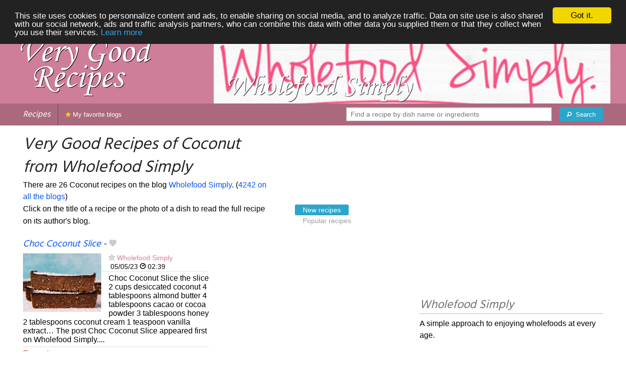

--- FILE ---
content_type: text/html; charset=UTF-8
request_url: https://www.verygoodrecipes.com/wholefood-simply/coconut
body_size: 9977
content:
<!doctype html>
<html class="no-js" lang="en">
  <head>
    <meta charset="utf-8" />
    <meta name="viewport" content="width=device-width, initial-scale=1.0" />
	<meta name="referrer" content="always" />
    <title>Very Good Recipes of Coconut from Wholefood Simply</title>
    <link rel="stylesheet" href="/foundation/css/foundation-plus-icons.min.css" />

<meta name="description" content="coconut recipes from Wholefood Simply : Choc Coconut Slice, Raspberry and Coconut Slice, Fail Proof Coconut Oil Chocolate..." />

<link rel="alternate" type="application/rss+xml" title="RSS" href="https://verygoodrecipes.com/rss/valid.xml" />
<meta property="fb:admins" content="706410516" />
<meta property="og:type" content="food"/>

<script async src="//pagead2.googlesyndication.com/pagead/js/adsbygoogle.js"></script>
<script>
  (adsbygoogle = window.adsbygoogle || []).push({
    google_ad_client: "ca-pub-5891878395074432",
    enable_page_level_ads: true
  });
</script>
<link rel="next" href="https://verygoodrecipes.com/wholefood-simply/coconut/2" />


<meta property="og:type" content="article"/>
<meta property="og:title" content="Very Good Recipes of Coconut from Wholefood Simply"/>
<meta property="og:url" content="https://verygoodrecipes.com/wholefood-simply/coconut"/>
<meta property="og:image" content="https://verygoodrecipes.com/images/blogs/wholefood-simply/choc-coconut-slice-413.640x480.jpg"/>
<meta property="og:image" content="https://verygoodrecipes.com/images/blogs/wholefood-simply/raspberry-and-coconut-slice-407.640x480.jpg"/>
<meta property="og:image" content="https://verygoodrecipes.com/images/blogs/wholefood-simply/fail-proof-coconut-oil-chocolate-363.640x480.jpg"/>

<meta property="og:image" content="https://verygoodrecipes.com/images/blogs/wholefood-simply/banner-title-photo-3.jpg"/>
<meta property="og:description" content="coconut recipes from Wholefood Simply : Choc Coconut Slice, Raspberry and Coconut Slice, Fail Proof Coconut Oil Chocolate..."/>

<link href='https://fonts.googleapis.com/css?family=Hind&subset=latin,latin-ext,devanagari' rel='stylesheet' type='text/css'>




<style type="text/css" media="all">

.full-width{
max-width: 100% !important;
	.row{
	  margin: 0 auto;
	  max-width: 62.5rem;
	  background: inherit;
	}  
}


a, a:hover, a:visited {
	color: #0053f9;
}

a.button {
	color:white;
}

a:hover { text-decoration:underline}

body { color: #000000 }

h1 {
  font-size: 1.6875rem; }

h2 {
  font-size: 1.375rem; }

h3 {
  font-size: 1.375rem; }

h4 {
  font-size: 1.125rem; }

h5 {
  font-size: 1.125rem; }

h6 {
  font-size: 1rem; }

@media only screen and (min-width: 40em) {
#q1 { min-width:20em}
}

@media only screen and (min-width: 50em) {
#q1 { min-width:25em}
}

@media only screen and (min-width: 60em) {
#q1 { min-width:30em}
}
  
@media only screen and (min-width: 80em) {

  .full-width {
	padding-left:2em;
	padding-right:2em;
  }
  
  .top-bar {
	padding-left:2em;
	padding-right:2em;  
  }
  
  #q { min-width:40em}
  
#side { max-width:480px }  

}  

  
@media only screen and (min-width: 40.063em) {


h1, h2, h3, h4, h5, h6 {
    line-height: 1.4; }

h1 {
    font-size: 2.125rem; }

h2 {
    font-size: 2rem; }

.news h3 {
    font-size: 1.4375rem; }
	
h3 {
	font-size: 1.375rem; }	

h4 {
    font-size: 1.4375rem; }

h5 {
    font-size: 1.125rem; }

h6 {
    font-size: 1rem; }
}


.top-bar.expanded .title-area {
      background: #ab697e;
}

nav#top-bar {
  margin-bottom: 1rem;
}
	  
#search_button {
margin-left:1rem;
}

#site_logo { margin:10px; }

@media only screen and (max-width: 340px) {
#site_logo { margin:0px; margin-bottom:2px; }
}

h1 {
	margin:0;
}

#side h3 {
	margin-top:2rem;
	border-bottom: 1px dotted #6f6f6f;
	font-size:1.5rem;
	color: #6f6f6f;
}

.dark {
	background-color: #ab697e;
	color:#ddd;
}

footer {
	margin-top:1rem;
	border-top:1rem solid #ce7e98;
	font-size:0.8rem;
}

footer li {
	margin-top:1rem;
	margin-bottom:1rem;
	font-size:0.8rem;	
}

.dark a, .dark a:visited {
	color:#fff;
}

.top-bar {
	background-color:#ab697e;
	margin-bottom:2rem;
}

#img_source {
	color:#ccc;
	background:transparent;
	padding:10px;
	font-size:0.8rem;	
}

#img_source a, #img_source a:visited {
	color:#fff;
}

.button {
	background-color:#ce7e98;
}

.button:hover {
	background-color:#ab697e;
}

h1, h2, h3, h4, h5, h6 { font-family: 'Hind', sans-serif; font-style:italic; }



@media only screen and (min-width: 40.063em) and (max-width:60em) {
h1 { font-size: 1.8rem }
h2 { font-size: 1.5rem }
}

@media only screen and (max-width:800px) {
h1 { font-size: 1.5rem }
.news_description { font-size: 0.9rem }
}

@media only screen and (max-width:400px) {
h1 { font-size: 1.4rem }
h3 {
    font-size: 1.2rem; }
}
.news h3 {
    font-size: 1.2rem; }
}

#options {
	margin-bottom:1rem;
}
		
.news {
	line-height:normal;
}

.news h3 {
	line-height:110%;
}
		
.buttonlike a { position:absolute;bottom:0px;margin-bottom:0px;width:100%;text-align:center;}

.news_by_date { border-bottom: 1px solid #ddd; margin-bottom:5px; font-size:0.9rem; line-height:120%; }
.news_date { display:inline-block;min-width:6rem; }
.news_site {  }
.news_tags { margin-left:0px; border-top: 1px solid #ddd; margin-top:5px; font-size:0.9rem; margin-bottom:0px; }		
.news_tags li {
	margin-left:0;
	margin-right:1.5rem;
}

@media only screen and (max-width:400px) {
.subscribe { margin-right:1rem;}
.news_site { line-height: 2.5}
.news_tags { line-height:2.5; margin-right:2rem; }
.news_by_date { margin-top:20px;}
}

.like a > i {
	color:#ccc;
	text-shadow: 0 0 1px #fff;
}

.buttonlike a > i {
	font-size:1rem;
}

.like a:hover > i {
	color:red;
	text-shadow: 0 0 5px #fff,0 0 10px #fff,0 0 15px red,0 0 20px red, 0 0 30px red;
}

.like a:hover {
}

a.liked > i {
	color:red;
}

a.liked:hover > i {
}

.subscribe a {
	cursor:pointer;
	cursor:hand;
	color:#ddd;
	text-shadow: 0 0 1px #333;
}		

.subscribe a:hover {
	color:gold;
	text-shadow: 0 0 5px #fff,0 0 10px #fff,0 0 15px #fff,0 0 20px gold,0 0 30px gold;
}

a.subscribed {
	color:gold;
	text-shadow:none;
}

.news_by_date i {
	font-size:1rem;
}

#news_info { padding-right:15px; }
#options {
	margin-top:20px;
}

#sort_options {float: left; padding:3px;}

#space {
	width:220px;height:30px;float:left;
}

#display { float:left; }

a.news_link:visited {color:#400080; }

#pages {
	clear:both;
	font-size:18px;
	padding-top:10px;
}
#pages div {margin-left:5px; display:inline;}
#current_page {font-weight:bold;}
#breadcrumbs {clear:both;padding-top:20px}
#breadcrumbs div {display:inline}

#frontpage_li {
	padding-bottom:10px;
	margin-bottom:10px;
}
		


</style>

<script type="text/javascript">

  var _gaq = _gaq || [];
  _gaq.push(['_setAccount', 'UA-6257384-14']);
  _gaq.push(['_setCustomVar', 2, 'ip1', '6', 3]);_gaq.push(['_setCustomVar', 3, 'adm', 'm11', 3]);
  _gaq.push(['_trackPageview']);
  _gaq.push(['_trackPageLoadTime']);

  (function() {
    var ga = document.createElement('script'); ga.type = 'text/javascript'; ga.async = true;
    ga.src = ('https:' == document.location.protocol ? 'https://ssl' : 'http://www') + '.google-analytics.com/ga.js';
    var s = document.getElementsByTagName('script')[0]; s.parentNode.insertBefore(ga, s);
  })();

</script>


<!-- Begin Cookie Consent plugin by Silktide - http://silktide.com/cookieconsent -->
<script type="text/javascript">
    window.cookieconsent_options = {"message":"This site uses cookies to personnalize content and ads, to enable sharing on social media, and to analyze traffic. Data on site use is also shared with our social network, ads and traffic analysis partners, who can combine this data with other data you supplied them or that they collect when you use their services.","dismiss":"Got it.","learnMore":"Learn more","link":"/legal#cookies","theme":"dark-top"};
</script>

<script type="text/javascript" src="//cdnjs.cloudflare.com/ajax/libs/cookieconsent2/1.0.10/cookieconsent.min.js"></script>
<!-- End Cookie Consent plugin -->

	
</head>

<body itemscope itemtype="http://schema.org/WebPage">

		



<div class="row full-width collapse" style="max-width: 100% !important;background-color:#ce7e98">
	<div class="large-4 columns">
		<div class="row collapse">
			<div class="small-12 medium-6 large-12 columns">
		<a href="/"><img id="site_logo" src="/images/misc/very-good-recipes.562x242.png" width="281" height="121" alt="Very Good Recipes" /></a>

			</div>
			<div class="small-12 medium-6 large-12 columns hide-for-small-only">		
				
			</div>
		</div>

	</div>
	<div class="large-8 columns">
		<a id="img_link" href="/wholefood-simply"><img id="foundation_banner" src="/images/blogs/wholefood-simply/banner-title-photo-3.jpg" alt="Very Good Recipes - Wholefood Simply" width="1000" height="180" />
</a>
	</div>
</div>

<nav class="top-bar" data-topbar role="navigation" id="top-bar">
	<ul class="title-area">
		<li class="name" style="background-color:#ab697e;">
			<h2><a href="/" title="The best recipes from food and cooking blogs">Recipes</a></h2>
		</li>
		<!-- Remove the class "menu-icon" to get rid of menu icon. Take out "Menu" to just have icon alone -->
		<li class="toggle-topbar menu-icon" style="background-color:#ab697e;"><a href="#"><span>Menu</span></a></li>
	</ul>

	<section class="top-bar-section">
	<!-- Right Nav Section -->
	<ul>
		<li class="has-form right show-for-medium-up" style="background-color:#ab697e;">
			<div class="row collapse">
				<form action="/cgi/search.pl" id="search1">
					<ul><li style="background-color:#ab697e;">
						<input type="text" placeholder="Find a recipe by dish name or ingredients" name="q" id="q1">
					</li><li style="background-color:#ab697e;">
					
						<button type="submit" id="search_button"><i class="fi-magnifying-glass"></i><span class="show-for-large-up">&nbsp;&nbsp;Search</span></button>
					</li></ul>
				</form>
			</div>
		</li>
		<li class="has-form show-for-small-only" style="background-color:#ab697e;">
			<div class="row collapse">
				<form action="/cgi/search.pl" id="search2">
					<div class="large-8 small-8 columns">
						<input type="text" placeholder="Find a recipe" name="q" id="q2">
					</div>
					<div class="large-4 small-4 columns">
						<button type="submit"><i class="fi-magnifying-glass"></i></button>
					</div>
				</form>
			</div>
		</li>			
	</ul>

	<!-- Left Nav Section -->	
	<ul class="left">
		<li class="divider"></li>
		<li><a style="background-color:#ab697e;" href="/my-favorite-blogs" title="Recipes from your favorite blogs. Click on the star next to the name of food blogs to favorite them."><i class="fi-star" style="color:gold"></i> My favorite blogs</a></li>
	</ul>
	</section>
</nav>



<div class="row full-width" style="max-width: 100% !important">
	<div class="small-12 medium-6 large-8 columns">







<div class="row">

	<div class="small-12 large-8 columns">
<h1>Very Good Recipes of Coconut from Wholefood Simply</h1>
<div class="hide-for-small-only">
<div>There are 26 Coconut recipes on the blog <a href="/wholefood-simply">Wholefood Simply</a>. (<a href="/coconut">4242 on all the blogs</a>)</div>

</div>
	</div>

	
</div>

<div class="row">

	<div class="small-12 medium-12 large-8 columns hide-for-small-only">
<p>Click on the title of a recipe or the photo of a dish to read the full recipe on its author's blog.</p>
	</div>

	<div class="small-12 medium-12 large-4 columns show-for-large-up">
<dl class="sub-nav">
<dt><dt>
<dd class="active"><a href="#">New recipes</a></dd>
<dd><a href="/wholefood-simply/coconut/top">Popular recipes</a></dd>
</dl>
	</div>
</div>



		
<ul id="news_items" class="news1 small-block-grid-1 medium-block-grid-1 large-block-grid-2">

<li class="news">
<h3 class="fn news_title"><a href="https://wholefoodsimply.com/choc-coconut-slice/" title="Choc Coconut Slice by Wholefood Simply" class="url" rel="nofollow">Choc Coconut Slice</a>
- <span class="inlinelike like"><a id="like_wholefood-simply.413" href="#" title="Add to my recipe book"><i class="fi-heart"></i></a></span>
</h3>
<div class="left" style="position:relative;margin-right:15px;">
<a href="https://wholefoodsimply.com/choc-coconut-slice/" title="Choc Coconut Slice by Wholefood Simply" class="url" rel="nofollow">
<img src="/images/blogs/wholefood-simply/choc-coconut-slice-413.160x120.jpg" srcset="/images/blogs/wholefood-simply/choc-coconut-slice-413.320x240.jpg 2x" width="160" height="120" alt="Choc Coconut Slice" class="photo news_image_160" />

</a>
</div>
<div class="news_by_date">
<span class="news_site"><span class="subscribe"><a class="blog_wholefood-simply" href="#" title="Subscribe"><i class="fi-star"></i></a></span> <a href="/wholefood-simply" class="author" style="color:#ce7e98">Wholefood Simply</a></span>
<span class="news_date"><i class="fi-calendar"></i>&nbsp;05/05/23 <i class="fi-clock"></i>&nbsp;02:39</span>
</div>
<span class="news_description summary">Choc Coconut Slice the slice 2 cups desiccated coconut 4 tablespoons almond butter 4 tablespoons cacao or cocoa powder 3 tablespoons honey 2 tablespoons coconut cream 1 teaspoon vanilla extract… The post Choc Coconut Slice appeared first on Wholefood Simply....</span>
<ul class="news_tags inline-list"><li><a href="/wholefood-simply/coconut" class="tag" rel="tag" style="color:#d34d27">Coconut</a></li>
</ul>
</li>
			

<li><br/>
<script async src="//pagead2.googlesyndication.com/pagead/js/adsbygoogle.js"></script>
<!-- vgr-main-top-adapt -->
<ins class="adsbygoogle"
     style="display:block"
     data-ad-client="ca-pub-5891878395074432"
     data-ad-slot="9798675863"
	 data-ad-region="test"
     data-ad-format="rectangle">
	 </ins>
<script>
(adsbygoogle = window.adsbygoogle || []).push({});
</script>
</li>

<li class="news">
<h3 class="fn news_title"><a href="https://wholefoodsimply.com/raspberry-and-coconut-slice/" title="Raspberry and Coconut Slice by Wholefood Simply" class="url" rel="nofollow">Raspberry and Coconut Slice</a>
- <span class="inlinelike like"><a id="like_wholefood-simply.407" href="#" title="Add to my recipe book"><i class="fi-heart"></i></a></span>
</h3>
<div class="left" style="position:relative;margin-right:15px;">
<a href="https://wholefoodsimply.com/raspberry-and-coconut-slice/" title="Raspberry and Coconut Slice by Wholefood Simply" class="url" rel="nofollow">
<img src="/images/blogs/wholefood-simply/raspberry-and-coconut-slice-407.160x120.jpg" srcset="/images/blogs/wholefood-simply/raspberry-and-coconut-slice-407.320x240.jpg 2x" width="160" height="120" alt="Raspberry and Coconut Slice" class="photo news_image_160" />

</a>
</div>
<div class="news_by_date">
<span class="news_site"><span class="subscribe"><a class="blog_wholefood-simply" href="#" title="Subscribe"><i class="fi-star"></i></a></span> <a href="/wholefood-simply" class="author" style="color:#ce7e98">Wholefood Simply</a></span>
<span class="news_date"><i class="fi-calendar"></i>&nbsp;04/19/23 <i class="fi-clock"></i>&nbsp;01:55</span>
</div>
<span class="news_description summary">– Raspberry and Coconut Slice the base 3 cups desiccated coconut 4 tablespoons almond butter 2 tablespoons honey 1 tablespoon maple syrup 1 teaspoon vanilla extract pinch of salt the… The post Raspberry and Coconut Slice appeared first on Wholefood Simply....</span>
<ul class="news_tags inline-list"><li><a href="/wholefood-simply/raspberry" class="tag" rel="tag" style="color:#d34a27">Raspberry</a></li>
<li><a href="/wholefood-simply/coconut" class="tag" rel="tag" style="color:#d34d27">Coconut</a></li>
</ul>
</li>
			
<li class="news">
<h3 class="fn news_title"><a href="https://wholefoodsimply.com/fail-proof-coconut-oil-chocolate/" title="Fail Proof Coconut Oil Chocolate by Wholefood Simply" class="url" rel="nofollow">Fail Proof Coconut Oil Chocolate</a>
- <span class="inlinelike like"><a id="like_wholefood-simply.363" href="#" title="Add to my recipe book"><i class="fi-heart"></i></a></span>
</h3>
<div class="left" style="position:relative;margin-right:15px;">
<a href="https://wholefoodsimply.com/fail-proof-coconut-oil-chocolate/" title="Fail Proof Coconut Oil Chocolate by Wholefood Simply" class="url" rel="nofollow">
<img src="/images/blogs/wholefood-simply/fail-proof-coconut-oil-chocolate-363.160x120.jpg" srcset="/images/blogs/wholefood-simply/fail-proof-coconut-oil-chocolate-363.320x240.jpg 2x" width="160" height="120" alt="Fail Proof Coconut Oil Chocolate" class="photo news_image_160" />

</a>
</div>
<div class="news_by_date">
<span class="news_site"><span class="subscribe"><a class="blog_wholefood-simply" href="#" title="Subscribe"><i class="fi-star"></i></a></span> <a href="/wholefood-simply" class="author" style="color:#ce7e98">Wholefood Simply</a></span>
<span class="news_date"><i class="fi-calendar"></i>&nbsp;12/19/18 <i class="fi-clock"></i>&nbsp;23:08</span>
</div>
<span class="news_description summary">I am often asked how to make fail proof coconut oil chocolate and below is how I do it. This recipe is perfect for topping slices as well as making… The post Fail Proof Coconut Oil Chocolate appeared first on Wholefood Simply. </span>
<ul class="news_tags inline-list"><li><a href="/wholefood-simply/coconut-oil" class="tag" rel="tag" style="color:#d34d27">Coconut Oil</a></li>
<li><a href="/wholefood-simply/chocolate" class="tag" rel="tag" style="color:">Chocolate</a></li>
<li><a href="/wholefood-simply/coconut" class="tag" rel="tag" style="color:#d34d27">Coconut</a></li>
<li><a href="/wholefood-simply/oil" class="tag" rel="tag" style="color:#d34a27">Oil</a></li>
</ul>
</li>
			
<li class="news">
<h3 class="fn news_title"><a href="https://wholefoodsimply.com/school-lunch-box-coconut-rough/" title="School Lunch Box Coconut Rough by Wholefood Simply" class="url" rel="nofollow">School Lunch Box Coconut Rough</a>
- <span class="inlinelike like"><a id="like_wholefood-simply.359" href="#" title="Add to my recipe book"><i class="fi-heart"></i></a></span>
</h3>
<div class="left" style="position:relative;margin-right:15px;">
<a href="https://wholefoodsimply.com/school-lunch-box-coconut-rough/" title="School Lunch Box Coconut Rough by Wholefood Simply" class="url" rel="nofollow">
<img src="/images/blogs/wholefood-simply/school-lunch-box-coconut-rough-359.160x120.jpg" srcset="/images/blogs/wholefood-simply/school-lunch-box-coconut-rough-359.320x240.jpg 2x" width="160" height="120" alt="School Lunch Box Coconut Rough" class="photo news_image_160" />

</a>
</div>
<div class="news_by_date">
<span class="news_site"><span class="subscribe"><a class="blog_wholefood-simply" href="#" title="Subscribe"><i class="fi-star"></i></a></span> <a href="/wholefood-simply" class="author" style="color:#ce7e98">Wholefood Simply</a></span>
<span class="news_date"><i class="fi-calendar"></i>&nbsp;11/11/18 <i class="fi-clock"></i>&nbsp;21:50</span>
</div>
<span class="news_description summary">Coconut Rough 3 cups desiccated coconut 1/4 cup cacao or cocoa powder 12 medjool dates, seeds removed 1 tablespoon honey 1 tablespoon coconut cream 1 teaspoon vanilla extract pinch of… The post School Lunch Box Coconut Rough appeared first on Wholefood...</span>
<ul class="news_tags inline-list"><li><a href="/wholefood-simply/coconut" class="tag" rel="tag" style="color:#d34d27">Coconut</a></li>
<li><a href="/wholefood-simply/lunch" class="tag" rel="tag" style="color:#d34a27">Lunch</a></li>
</ul>
</li>
			
<li class="news">
<h3 class="fn news_title"><a href="https://wholefoodsimply.com/coconut-cheesecake-2/" title="Coconut Cheesecake with Thermomix Instructions by Wholefood Simply" class="url" rel="nofollow">Coconut Cheesecake with Thermomix Instructions</a>
- <span class="inlinelike like"><a id="like_wholefood-simply.352" href="#" title="Add to my recipe book"><i class="fi-heart"></i></a></span>
</h3>
<div class="left" style="position:relative;margin-right:15px;">
<a href="https://wholefoodsimply.com/coconut-cheesecake-2/" title="Coconut Cheesecake with Thermomix Instructions by Wholefood Simply" class="url" rel="nofollow">
<img src="/images/blogs/wholefood-simply/coconut-cheesecake-with-thermomix-instructions-352.160x120.jpg" srcset="/images/blogs/wholefood-simply/coconut-cheesecake-with-thermomix-instructions-352.320x240.jpg 2x" width="160" height="120" alt="Coconut Cheesecake with Thermomix Instructions" class="photo news_image_160" />

</a>
</div>
<div class="news_by_date">
<span class="news_site"><span class="subscribe"><a class="blog_wholefood-simply" href="#" title="Subscribe"><i class="fi-star"></i></a></span> <a href="/wholefood-simply" class="author" style="color:#ce7e98">Wholefood Simply</a></span>
<span class="news_date"><i class="fi-calendar"></i>&nbsp;09/19/18 <i class="fi-clock"></i>&nbsp;15:00</span>
</div>
<span class="news_description summary">Coconut Cheesecake base 1 and 1/2 cups desiccated coconut (130 grams) 1/2 cup cashews (75 grams) 10 medjool dates, seeds removed (150 grams) 3 tablespoons cacao or cocoa (25 grams)… The post Coconut Cheesecake with Thermomix Instructions appeared first...</span>
<ul class="news_tags inline-list"><li><a href="/wholefood-simply/cheesecake" class="tag" rel="tag" style="color:#d34d27">Cheesecake</a></li>
<li><a href="/wholefood-simply/thermomix" class="tag" rel="tag" style="color:#d34a27">Thermomix</a></li>
<li><a href="/wholefood-simply/coconut" class="tag" rel="tag" style="color:#d34d27">Coconut</a></li>
</ul>
</li>
			
<li class="news">
<h3 class="fn news_title"><a href="https://wholefoodsimply.com/coconut-slice/" title="Quick and Easy Coconut Slice by Wholefood Simply" class="url" rel="nofollow">Quick and Easy Coconut Slice</a>
- <span class="inlinelike like"><a id="like_wholefood-simply.320" href="#" title="Add to my recipe book"><i class="fi-heart"></i></a></span>
</h3>
<div class="left" style="position:relative;margin-right:15px;">
<a href="https://wholefoodsimply.com/coconut-slice/" title="Quick and Easy Coconut Slice by Wholefood Simply" class="url" rel="nofollow">
<img src="/images/blogs/wholefood-simply/quick-and-easy-coconut-slice-320.160x120.jpg" srcset="/images/blogs/wholefood-simply/quick-and-easy-coconut-slice-320.320x240.jpg 2x" width="160" height="120" alt="Quick and Easy Coconut Slice" class="photo news_image_160" />

</a>
</div>
<div class="news_by_date">
<span class="news_site"><span class="subscribe"><a class="blog_wholefood-simply" href="#" title="Subscribe"><i class="fi-star"></i></a></span> <a href="/wholefood-simply" class="author" style="color:#ce7e98">Wholefood Simply</a></span>
<span class="news_date"><i class="fi-calendar"></i>&nbsp;06/18/18 <i class="fi-clock"></i>&nbsp;21:26</span>
</div>
<span class="news_description summary">Coconut Slice base 2 cups desiccated coconut 10 medjool dates, seeds removed 3 tablespoons cacao or cocoa 1 tablespoon honey 1 tablespoon coconut cream 1 teaspoon vanilla extract pinch of salt middle 2 cups desiccated coconut 2 tablespoons honey 1 tablespoon...</span>
<ul class="news_tags inline-list"><li><a href="/wholefood-simply/coconut" class="tag" rel="tag" style="color:#d34d27">Coconut</a></li>
<li><a href="/wholefood-simply/quick" class="tag" rel="tag" style="color:#d34a27">Quick</a></li>
</ul>
</li>
			
<li class="news">
<h3 class="fn news_title"><a href="https://wholefoodsimply.com/coconut-rough-bliss-balls/" title="Coconut Rough Bliss Balls by Wholefood Simply" class="url" rel="nofollow">Coconut Rough Bliss Balls</a>
- <span class="inlinelike like"><a id="like_wholefood-simply.316" href="#" title="Add to my recipe book"><i class="fi-heart"></i></a></span>
</h3>
<div class="left" style="position:relative;margin-right:15px;">
<a href="https://wholefoodsimply.com/coconut-rough-bliss-balls/" title="Coconut Rough Bliss Balls by Wholefood Simply" class="url" rel="nofollow">
<img src="/images/blogs/wholefood-simply/coconut-rough-bliss-balls.160x120.jpg" srcset="/images/blogs/wholefood-simply/coconut-rough-bliss-balls.320x240.jpg 2x" width="160" height="120" alt="Coconut Rough Bliss Balls" class="photo news_image_160" />

</a>
</div>
<div class="news_by_date">
<span class="news_site"><span class="subscribe"><a class="blog_wholefood-simply" href="#" title="Subscribe"><i class="fi-star"></i></a></span> <a href="/wholefood-simply" class="author" style="color:#ce7e98">Wholefood Simply</a></span>
<span class="news_date"><i class="fi-calendar"></i>&nbsp;06/04/18 <i class="fi-clock"></i>&nbsp;23:52</span>
</div>
<span class="news_description summary">Coconut Rough Bliss Balls 4 tablespoons almond butter 2 tablespoons honey* 2 tablespoons cacao or cocoa 1 teaspoon vanilla extract pinch of salt 1 tablespoon coconut milk 1 1/2 cups desiccated coconut Place the almond butter, honey, cacao or cocoa, vanilla,...</span>
<ul class="news_tags inline-list"><li><a href="/wholefood-simply/coconut" class="tag" rel="tag" style="color:#d34d27">Coconut</a></li>
</ul>
</li>
			
<li class="news">
<h3 class="fn news_title"><a href="https://wholefoodsimply.com/coconut-rough/" title="Quick and Easy Coconut Rough by Wholefood Simply" class="url" rel="nofollow">Quick and Easy Coconut Rough</a>
- <span class="inlinelike like"><a id="like_wholefood-simply.308" href="#" title="Add to my recipe book"><i class="fi-heart"></i></a></span>
</h3>
<div class="left" style="position:relative;margin-right:15px;">
<a href="https://wholefoodsimply.com/coconut-rough/" title="Quick and Easy Coconut Rough by Wholefood Simply" class="url" rel="nofollow">
<img src="/images/blogs/wholefood-simply/quick-and-easy-coconut-rough-308.160x120.jpg" srcset="/images/blogs/wholefood-simply/quick-and-easy-coconut-rough-308.320x240.jpg 2x" width="160" height="120" alt="Quick and Easy Coconut Rough" class="photo news_image_160" />

</a>
</div>
<div class="news_by_date">
<span class="news_site"><span class="subscribe"><a class="blog_wholefood-simply" href="#" title="Subscribe"><i class="fi-star"></i></a></span> <a href="/wholefood-simply" class="author" style="color:#ce7e98">Wholefood Simply</a></span>
<span class="news_date"><i class="fi-calendar"></i>&nbsp;04/11/18 <i class="fi-clock"></i>&nbsp;22:50</span>
</div>
<span class="news_description summary">Quick and Easy Coconut Rough 3 cups desiccated coconut 3 tablespoons cacao or cocoa powder 12 medjool dates, seeds removed 1 tablespoon honey 1 tablespoon coconut cream 1 teaspoon vanilla extract pinch of salt icing (optional) 3 tablespoons cacao or cocoa...</span>
<ul class="news_tags inline-list"><li><a href="/wholefood-simply/coconut" class="tag" rel="tag" style="color:#d34d27">Coconut</a></li>
<li><a href="/wholefood-simply/quick" class="tag" rel="tag" style="color:#d34a27">Quick</a></li>
</ul>
</li>
			
<li class="news">
<h3 class="fn news_title"><a href="https://wholefoodsimply.com/coconut-cheesecake/" title="Coconut Cheesecake with Thermomix Instructions by Wholefood Simply" class="url" rel="nofollow">Coconut Cheesecake with Thermomix Instructions</a>
- <span class="inlinelike like"><a id="like_wholefood-simply.297" href="#" title="Add to my recipe book"><i class="fi-heart"></i></a></span>
</h3>
<div class="left" style="position:relative;margin-right:15px;">
<a href="https://wholefoodsimply.com/coconut-cheesecake/" title="Coconut Cheesecake with Thermomix Instructions by Wholefood Simply" class="url" rel="nofollow">
<img src="/images/blogs/wholefood-simply/coconut-cheesecake-with-thermomix-instructions.160x120.jpg" srcset="/images/blogs/wholefood-simply/coconut-cheesecake-with-thermomix-instructions.320x240.jpg 2x" width="160" height="120" alt="Coconut Cheesecake with Thermomix Instructions" class="photo news_image_160" />

</a>
</div>
<div class="news_by_date">
<span class="news_site"><span class="subscribe"><a class="blog_wholefood-simply" href="#" title="Subscribe"><i class="fi-star"></i></a></span> <a href="/wholefood-simply" class="author" style="color:#ce7e98">Wholefood Simply</a></span>
<span class="news_date"><i class="fi-calendar"></i>&nbsp;03/01/18 <i class="fi-clock"></i>&nbsp;20:30</span>
</div>
<span class="news_description summary">Coconut Cheesecake base 1 and 1/2 cups desiccated coconut (130 grams) 1/2 cup cashews (75 grams) 10 medjool dates, seeds removed (150 grams) 3 tablespoons cacao or cocoa (25 grams) 1 tablespoon maple syrup (25 grams) pinch of salt the top 1 and 1/2 cup...</span>
<ul class="news_tags inline-list"><li><a href="/wholefood-simply/cheesecake" class="tag" rel="tag" style="color:#d34d27">Cheesecake</a></li>
<li><a href="/wholefood-simply/thermomix" class="tag" rel="tag" style="color:#d34a27">Thermomix</a></li>
<li><a href="/wholefood-simply/coconut" class="tag" rel="tag" style="color:#d34d27">Coconut</a></li>
</ul>
</li>
			
<li class="news">
<h3 class="fn news_title"><a href="https://wholefoodsimply.com/four-ingredient-coconut-ice-cream-with-thermomix-instructions/" title="Four Ingredient Coconut Ice Cream with Thermomix Instructions by Wholefood Simply" class="url" rel="nofollow">Four Ingredient Coconut Ice Cream with Thermomix Instructions</a>
- <span class="inlinelike like"><a id="like_wholefood-simply.274" href="#" title="Add to my recipe book"><i class="fi-heart"></i></a></span>
</h3>
<div class="left" style="position:relative;margin-right:15px;">
<a href="https://wholefoodsimply.com/four-ingredient-coconut-ice-cream-with-thermomix-instructions/" title="Four Ingredient Coconut Ice Cream with Thermomix Instructions by Wholefood Simply" class="url" rel="nofollow">
<img src="/images/blogs/wholefood-simply/four-ingredient-coconut-ice-cream-with-thermomix-instructions.160x120.jpg" srcset="/images/blogs/wholefood-simply/four-ingredient-coconut-ice-cream-with-thermomix-instructions.320x240.jpg 2x" width="160" height="120" alt="Four Ingredient Coconut Ice Cream with Thermomix Instructions" class="photo news_image_160" />

</a>
</div>
<div class="news_by_date">
<span class="news_site"><span class="subscribe"><a class="blog_wholefood-simply" href="#" title="Subscribe"><i class="fi-star"></i></a></span> <a href="/wholefood-simply" class="author" style="color:#ce7e98">Wholefood Simply</a></span>
<span class="news_date"><i class="fi-calendar"></i>&nbsp;12/30/17 <i class="fi-clock"></i>&nbsp;23:47</span>
</div>
<span class="news_description summary">Four Ingredient Coconut Ice Cream 2 cups cashews (300 grams) 1 cup coconut cream (250 grams) 1/2 cup honey (160 grams) 1 tablespoon vanilla extract (10 grams) Place the ingredients into your processor and blend until the mixture is smooth and well combined....</span>
<ul class="news_tags inline-list"><li><a href="/wholefood-simply/ingredients" class="tag" rel="tag" style="color:#d34a27">Ingredients</a></li>
<li><a href="/wholefood-simply/thermomix" class="tag" rel="tag" style="color:#d34a27">Thermomix</a></li>
<li><a href="/wholefood-simply/ice-cream" class="tag" rel="tag" style="color:#d34a27">Ice cream</a></li>
<li><a href="/wholefood-simply/coconut" class="tag" rel="tag" style="color:#d34d27">Coconut</a></li>
</ul>
</li>
			

<li><script async src="//pagead2.googlesyndication.com/pagead/js/adsbygoogle.js"></script>
<!-- vg-main-middle-adapt -->
<ins class="adsbygoogle"
     style="display:block"
     data-ad-client="ca-pub-5891878395074432"
     data-ad-slot="3484079069"
	 data-ad-region="test"
     data-ad-format="rectangle"></ins>
<script>
(adsbygoogle = window.adsbygoogle || []).push({});
</script>
</li>

<li class="news">
<h3 class="fn news_title"><a href="https://wholefoodsimply.com/quick-and-easy-coconut-truffles/" title="Quick and Easy Coconut Truffles by Wholefood Simply" class="url" rel="nofollow">Quick and Easy Coconut Truffles</a>
- <span class="inlinelike like"><a id="like_wholefood-simply.250" href="#" title="Add to my recipe book"><i class="fi-heart"></i></a></span>
</h3>
<div class="left" style="position:relative;margin-right:15px;">
<a href="https://wholefoodsimply.com/quick-and-easy-coconut-truffles/" title="Quick and Easy Coconut Truffles by Wholefood Simply" class="url" rel="nofollow">
<img src="/images/blogs/wholefood-simply/quick-and-easy-coconut-truffles.160x120.jpg" srcset="/images/blogs/wholefood-simply/quick-and-easy-coconut-truffles.320x240.jpg 2x" width="160" height="120" alt="Quick and Easy Coconut Truffles" class="photo news_image_160" />

</a>
</div>
<div class="news_by_date">
<span class="news_site"><span class="subscribe"><a class="blog_wholefood-simply" href="#" title="Subscribe"><i class="fi-star"></i></a></span> <a href="/wholefood-simply" class="author" style="color:#ce7e98">Wholefood Simply</a></span>
<span class="news_date"><i class="fi-calendar"></i>&nbsp;10/28/17 <i class="fi-clock"></i>&nbsp;07:11</span>
</div>
<span class="news_description summary">Quick and Easy Coconut Truffles 2 cups desiccated coconut 2 rounded tablespoons honey* 1 tablespoon of coconut cream 1 teaspoon concentrated natural vanilla extract Place the ingredients into your food processor and blend at high speed until the coconut...</span>
<ul class="news_tags inline-list"><li><a href="/wholefood-simply/truffles" class="tag" rel="tag" style="color:#d34a27">Truffles</a></li>
<li><a href="/wholefood-simply/coconut" class="tag" rel="tag" style="color:#d34d27">Coconut</a></li>
<li><a href="/wholefood-simply/quick" class="tag" rel="tag" style="color:#d34a27">Quick</a></li>
</ul>
</li>
			


<li class="news">
<h3 class="fn news_title"><a href="https://wholefoodsimply.com/quick-and-easy-coconut-chocolates/" title="Quick and Easy Coconut Chocolates by Wholefood Simply" class="url" rel="nofollow">Quick and Easy Coconut Chocolates</a>
- <span class="inlinelike like"><a id="like_wholefood-simply.247" href="#" title="Add to my recipe book"><i class="fi-heart"></i></a></span>
</h3>
<div class="left" style="position:relative;margin-right:15px;">
<a href="https://wholefoodsimply.com/quick-and-easy-coconut-chocolates/" title="Quick and Easy Coconut Chocolates by Wholefood Simply" class="url" rel="nofollow">
<img src="/images/blogs/wholefood-simply/quick-and-easy-coconut-chocolates.160x120.jpg" srcset="/images/blogs/wholefood-simply/quick-and-easy-coconut-chocolates.320x240.jpg 2x" width="160" height="120" alt="Quick and Easy Coconut Chocolates" class="photo news_image_160" />

</a>
</div>
<div class="news_by_date">
<span class="news_site"><span class="subscribe"><a class="blog_wholefood-simply" href="#" title="Subscribe"><i class="fi-star"></i></a></span> <a href="/wholefood-simply" class="author" style="color:#ce7e98">Wholefood Simply</a></span>
<span class="news_date"><i class="fi-calendar"></i>&nbsp;10/23/17 <i class="fi-clock"></i>&nbsp;23:26</span>
</div>
<span class="news_description summary">Coconut Chocolates 4 tablespoons cacao or cocoa 2 tablespoons maple syrup 2 tablespoons coconut oil, liquid 1/2 cup desiccated coconut Place the cacao or cocoa and maple syrup into a bowl and stir. Add the coconut oil, one tablespoon at a time and stir...</span>
<ul class="news_tags inline-list"><li><a href="/wholefood-simply/chocolate" class="tag" rel="tag" style="color:">Chocolate</a></li>
<li><a href="/wholefood-simply/coconut" class="tag" rel="tag" style="color:#d34d27">Coconut</a></li>
<li><a href="/wholefood-simply/quick" class="tag" rel="tag" style="color:#d34a27">Quick</a></li>
</ul>
</li>
			
<li class="news">
<h3 class="fn news_title"><a href="https://wholefoodsimply.com/quick-and-easy-coconut-bread/" title="Quick and Easy Coconut Bread by Wholefood Simply" class="url" rel="nofollow">Quick and Easy Coconut Bread</a>
- <span class="inlinelike like"><a id="like_wholefood-simply.245" href="#" title="Add to my recipe book"><i class="fi-heart"></i></a></span>
</h3>
<div class="left" style="position:relative;margin-right:15px;">
<a href="https://wholefoodsimply.com/quick-and-easy-coconut-bread/" title="Quick and Easy Coconut Bread by Wholefood Simply" class="url" rel="nofollow">
<img src="/images/blogs/wholefood-simply/quick-and-easy-coconut-bread.160x120.jpg" srcset="/images/blogs/wholefood-simply/quick-and-easy-coconut-bread.320x240.jpg 2x" width="160" height="120" alt="Quick and Easy Coconut Bread" class="photo news_image_160" />

</a>
</div>
<div class="news_by_date">
<span class="news_site"><span class="subscribe"><a class="blog_wholefood-simply" href="#" title="Subscribe"><i class="fi-star"></i></a></span> <a href="/wholefood-simply" class="author" style="color:#ce7e98">Wholefood Simply</a></span>
<span class="news_date"><i class="fi-calendar"></i>&nbsp;10/21/17 <i class="fi-clock"></i>&nbsp;04:00</span>
</div>
<span class="news_description summary">My Juliet likes being on my hip and really doesn’t like being anywhere else. Some days I roll with it. I hold her tight. I turn up the tunes and we dance knowing that for her waking hours there isn’t much I can get done. Other days my internal dialogue...</span>
<ul class="news_tags inline-list"><li><a href="/wholefood-simply/coconut" class="tag" rel="tag" style="color:#d34d27">Coconut</a></li>
<li><a href="/wholefood-simply/quick" class="tag" rel="tag" style="color:#d34a27">Quick</a></li>
<li><a href="/wholefood-simply/bread" class="tag" rel="tag" style="color:#d34d27">Bread</a></li>
</ul>
</li>
			
<li class="news">
<h3 class="fn news_title"><a href="https://wholefoodsimply.com/quick-and-easy-coconut-cheesecake/" title="Quick and Easy Coconut Cheesecake by Wholefood Simply" class="url" rel="nofollow">Quick and Easy Coconut Cheesecake</a>
- <span class="inlinelike like"><a id="like_wholefood-simply.241" href="#" title="Add to my recipe book"><i class="fi-heart"></i></a></span>
</h3>
<div class="left" style="position:relative;margin-right:15px;">
<a href="https://wholefoodsimply.com/quick-and-easy-coconut-cheesecake/" title="Quick and Easy Coconut Cheesecake by Wholefood Simply" class="url" rel="nofollow">
<img src="/images/blogs/wholefood-simply/quick-and-easy-coconut-cheesecake.160x120.jpg" srcset="/images/blogs/wholefood-simply/quick-and-easy-coconut-cheesecake.320x240.jpg 2x" width="160" height="120" alt="Quick and Easy Coconut Cheesecake" class="photo news_image_160" />

</a>
</div>
<div class="news_by_date">
<span class="news_site"><span class="subscribe"><a class="blog_wholefood-simply" href="#" title="Subscribe"><i class="fi-star"></i></a></span> <a href="/wholefood-simply" class="author" style="color:#ce7e98">Wholefood Simply</a></span>
<span class="news_date"><i class="fi-calendar"></i>&nbsp;10/09/17 <i class="fi-clock"></i>&nbsp;22:30</span>
</div>
<span class="news_description summary">Coconut Cheesecake base 1 and 1/2 cups desiccated coconut 1/2 cup cashews 10 medjool dates, seeds removed 3 tablespoons cacao or cocoa 1 tablespoon maple syrup pinch of salt the top 1 and 1/2 cup cashews 1 cup full fat coconut milk 4 tablespoons honey*...</span>
<ul class="news_tags inline-list"><li><a href="/wholefood-simply/cheesecake" class="tag" rel="tag" style="color:#d34d27">Cheesecake</a></li>
<li><a href="/wholefood-simply/coconut" class="tag" rel="tag" style="color:#d34d27">Coconut</a></li>
<li><a href="/wholefood-simply/quick" class="tag" rel="tag" style="color:#d34a27">Quick</a></li>
</ul>
</li>
			
<li class="news">
<h3 class="fn news_title"><a href="https://wholefoodsimply.com/quick-and-easy-coconut-rough/" title="Quick and Easy Coconut Rough by Wholefood Simply" class="url" rel="nofollow">Quick and Easy Coconut Rough</a>
- <span class="inlinelike like"><a id="like_wholefood-simply.197" href="#" title="Add to my recipe book"><i class="fi-heart"></i></a></span>
</h3>
<div class="left" style="position:relative;margin-right:15px;">
<a href="https://wholefoodsimply.com/quick-and-easy-coconut-rough/" title="Quick and Easy Coconut Rough by Wholefood Simply" class="url" rel="nofollow">
<img src="/images/blogs/wholefood-simply/quick-and-easy-coconut-rough.160x120.jpg" srcset="/images/blogs/wholefood-simply/quick-and-easy-coconut-rough.320x240.jpg 2x" width="160" height="120" alt="Quick and Easy Coconut Rough" class="photo news_image_160" />

</a>
</div>
<div class="news_by_date">
<span class="news_site"><span class="subscribe"><a class="blog_wholefood-simply" href="#" title="Subscribe"><i class="fi-star"></i></a></span> <a href="/wholefood-simply" class="author" style="color:#ce7e98">Wholefood Simply</a></span>
<span class="news_date"><i class="fi-calendar"></i>&nbsp;04/08/17 <i class="fi-clock"></i>&nbsp;22:50</span>
</div>
<span class="news_description summary">Quick and Easy Coconut Rough 3 cups desiccated coconut 3 tablespoons cacao or cocoa powder 12 medjool dates, seeds removed 1 tablespoon honey 1 tablespoon coconut cream 1 teaspoon vanilla extract pinch of salt icing (optional) 3 tablespoons cacao or cocoa...</span>
<ul class="news_tags inline-list"><li><a href="/wholefood-simply/coconut" class="tag" rel="tag" style="color:#d34d27">Coconut</a></li>
<li><a href="/wholefood-simply/quick" class="tag" rel="tag" style="color:#d34a27">Quick</a></li>
</ul>
</li>
			
<li class="news">
<h3 class="fn news_title"><a href="https://wholefoodsimply.com/quick-and-easy-coconut-slice/" title="Quick and Easy Coconut Slice by Wholefood Simply" class="url" rel="nofollow">Quick and Easy Coconut Slice</a>
- <span class="inlinelike like"><a id="like_wholefood-simply.194" href="#" title="Add to my recipe book"><i class="fi-heart"></i></a></span>
</h3>
<div class="left" style="position:relative;margin-right:15px;">
<a href="https://wholefoodsimply.com/quick-and-easy-coconut-slice/" title="Quick and Easy Coconut Slice by Wholefood Simply" class="url" rel="nofollow">
<img src="/images/blogs/wholefood-simply/quick-and-easy-coconut-slice.160x120.jpg" srcset="/images/blogs/wholefood-simply/quick-and-easy-coconut-slice.320x240.jpg 2x" width="160" height="120" alt="Quick and Easy Coconut Slice" class="photo news_image_160" />

</a>
</div>
<div class="news_by_date">
<span class="news_site"><span class="subscribe"><a class="blog_wholefood-simply" href="#" title="Subscribe"><i class="fi-star"></i></a></span> <a href="/wholefood-simply" class="author" style="color:#ce7e98">Wholefood Simply</a></span>
<span class="news_date"><i class="fi-calendar"></i>&nbsp;04/01/17 <i class="fi-clock"></i>&nbsp;21:26</span>
</div>
<span class="news_description summary">I love being a Mum. It was the first time in my life that I felt that I was good at something, that I felt worthwhile. I remember when Lu was about 6 months old and I thought, “Finally, I have found where I belong. Finally, I know what I am about and what...</span>
<ul class="news_tags inline-list"><li><a href="/wholefood-simply/coconut" class="tag" rel="tag" style="color:#d34d27">Coconut</a></li>
<li><a href="/wholefood-simply/quick" class="tag" rel="tag" style="color:#d34a27">Quick</a></li>
</ul>
</li>
			
<li class="news">
<h3 class="fn news_title"><a href="https://wholefoodsimply.com/no-blend-coconut-rough-bliss-balls/" title="No Blend Coconut Rough Bliss Balls by Wholefood Simply" class="url" rel="nofollow">No Blend Coconut Rough Bliss Balls</a>
- <span class="inlinelike like"><a id="like_wholefood-simply.163" href="#" title="Add to my recipe book"><i class="fi-heart"></i></a></span>
</h3>
<div class="left" style="position:relative;margin-right:15px;">
<a href="https://wholefoodsimply.com/no-blend-coconut-rough-bliss-balls/" title="No Blend Coconut Rough Bliss Balls by Wholefood Simply" class="url" rel="nofollow">
<img src="/images/blogs/wholefood-simply/no-blend-coconut-rough-bliss-balls.160x120.jpg" srcset="/images/blogs/wholefood-simply/no-blend-coconut-rough-bliss-balls.320x240.jpg 2x" width="160" height="120" alt="No Blend Coconut Rough Bliss Balls" class="photo news_image_160" />

</a>
</div>
<div class="news_by_date">
<span class="news_site"><span class="subscribe"><a class="blog_wholefood-simply" href="#" title="Subscribe"><i class="fi-star"></i></a></span> <a href="/wholefood-simply" class="author" style="color:#ce7e98">Wholefood Simply</a></span>
<span class="news_date"><i class="fi-calendar"></i>&nbsp;01/15/17 <i class="fi-clock"></i>&nbsp;09:52</span>
</div>
<span class="news_description summary">I have this day every 28 days when I just want to be alone. But I live with four other people. I live with three precious little people who want to be over me and on me and with me. And 99.9% of the time I wouldn’t have it any other way. But on this […]...</span>
<ul class="news_tags inline-list"><li><a href="/wholefood-simply/coconut" class="tag" rel="tag" style="color:#d34d27">Coconut</a></li>
</ul>
</li>
			
<li class="news">
<h3 class="fn news_title"><a href="https://wholefoodsimply.com/three-ingredient-coconut-rough/" title="Three Ingredient Coconut Rough by Wholefood Simply" class="url" rel="nofollow">Three Ingredient Coconut Rough</a>
- <span class="inlinelike like"><a id="like_wholefood-simply.151" href="#" title="Add to my recipe book"><i class="fi-heart"></i></a></span>
</h3>
<div class="left" style="position:relative;margin-right:15px;">
<a href="https://wholefoodsimply.com/three-ingredient-coconut-rough/" title="Three Ingredient Coconut Rough by Wholefood Simply" class="url" rel="nofollow">
<img src="/images/blogs/wholefood-simply/three-ingredient-coconut-rough.160x120.jpg" srcset="/images/blogs/wholefood-simply/three-ingredient-coconut-rough.320x240.jpg 2x" width="160" height="120" alt="Three Ingredient Coconut Rough" class="photo news_image_160" />

</a>
</div>
<div class="news_by_date">
<span class="news_site"><span class="subscribe"><a class="blog_wholefood-simply" href="#" title="Subscribe"><i class="fi-star"></i></a></span> <a href="/wholefood-simply" class="author" style="color:#ce7e98">Wholefood Simply</a></span>
<span class="news_date"><i class="fi-calendar"></i>&nbsp;12/17/16 <i class="fi-clock"></i>&nbsp;05:36</span>
</div>
<span class="news_description summary">Three Ingredient Coconut Rough 100 grams 85% dark chocolate, melted 3 tablespoons honey* 1 cup desiccated coconut Melt the chocolate in a medium sized heat proof bowl. Add the honey and mix to combine. Add the coconut and mix to combine. Spoon the mixture...</span>
<ul class="news_tags inline-list"><li><a href="/wholefood-simply/ingredients" class="tag" rel="tag" style="color:#d34a27">Ingredients</a></li>
<li><a href="/wholefood-simply/coconut" class="tag" rel="tag" style="color:#d34d27">Coconut</a></li>
</ul>
</li>
			
<li class="news">
<h3 class="fn news_title"><a href="https://wholefoodsimply.com/coconut-cheesecake-recipe/" title="Coconut Cheesecake Recipe by Wholefood Simply" class="url" rel="nofollow">Coconut Cheesecake Recipe</a>
- <span class="inlinelike like"><a id="like_wholefood-simply.148" href="#" title="Add to my recipe book"><i class="fi-heart"></i></a></span>
</h3>
<div class="left" style="position:relative;margin-right:15px;">
<a href="https://wholefoodsimply.com/coconut-cheesecake-recipe/" title="Coconut Cheesecake Recipe by Wholefood Simply" class="url" rel="nofollow">
<img src="/images/blogs/wholefood-simply/coconut-cheesecake-recipe.160x120.jpg" srcset="/images/blogs/wholefood-simply/coconut-cheesecake-recipe.320x240.jpg 2x" width="160" height="120" alt="Coconut Cheesecake Recipe" class="photo news_image_160" />

</a>
</div>
<div class="news_by_date">
<span class="news_site"><span class="subscribe"><a class="blog_wholefood-simply" href="#" title="Subscribe"><i class="fi-star"></i></a></span> <a href="/wholefood-simply" class="author" style="color:#ce7e98">Wholefood Simply</a></span>
<span class="news_date"><i class="fi-calendar"></i>&nbsp;12/12/16 <i class="fi-clock"></i>&nbsp;21:30</span>
</div>
<span class="news_description summary">Coconut Cheesecake base 1 and 1/2 cups desiccated coconut 1/2 cup cashews 10 medjool dates, seeds removed 2 tablespoons cacao or cocoa 1 tablespoon full fat coconut cream* the top 1 and 1/2 cup cashews (I cover these with water and soak them while I get...</span>
<ul class="news_tags inline-list"><li><a href="/wholefood-simply/cheesecake" class="tag" rel="tag" style="color:#d34d27">Cheesecake</a></li>
<li><a href="/wholefood-simply/coconut" class="tag" rel="tag" style="color:#d34d27">Coconut</a></li>
</ul>
</li>
			
<li class="news">
<h3 class="fn news_title"><a href="https://wholefoodsimply.com/coconut-fudge-chocolates/" title="Coconut Fudge Chocolates by Wholefood Simply" class="url" rel="nofollow">Coconut Fudge Chocolates</a>
- <span class="inlinelike like"><a id="like_wholefood-simply.137" href="#" title="Add to my recipe book"><i class="fi-heart"></i></a></span>
</h3>
<div class="left" style="position:relative;margin-right:15px;">
<a href="https://wholefoodsimply.com/coconut-fudge-chocolates/" title="Coconut Fudge Chocolates by Wholefood Simply" class="url" rel="nofollow">
<img src="/images/blogs/wholefood-simply/coconut-fudge-chocolates.160x120.jpg" srcset="/images/blogs/wholefood-simply/coconut-fudge-chocolates.320x240.jpg 2x" width="160" height="120" alt="Coconut Fudge Chocolates" class="photo news_image_160" />

</a>
</div>
<div class="news_by_date">
<span class="news_site"><span class="subscribe"><a class="blog_wholefood-simply" href="#" title="Subscribe"><i class="fi-star"></i></a></span> <a href="/wholefood-simply" class="author" style="color:#ce7e98">Wholefood Simply</a></span>
<span class="news_date"><i class="fi-calendar"></i>&nbsp;11/29/16 <i class="fi-clock"></i>&nbsp;21:12</span>
</div>
<span class="news_description summary">Dear Juliet, I don’t call you by your name much, but still I love it. My Juliet Kathleen. My delicate little girl who rules the roost and runs the show with a smile from ear to ear! You have us all wrapped around your finger and we wouldn’t have it any...</span>
<ul class="news_tags inline-list"><li><a href="/wholefood-simply/chocolate" class="tag" rel="tag" style="color:">Chocolate</a></li>
<li><a href="/wholefood-simply/coconut" class="tag" rel="tag" style="color:#d34d27">Coconut</a></li>
<li><a href="/wholefood-simply/fudge" class="tag" rel="tag" style="color:#d34a27">Fudge</a></li>
</ul>
</li>
			

</ul>

<ul id="pages" class="pagination"><li class="unavailable">Pages:</li><li class="current"><a href="">1</a></li> <li><a href="/wholefood-simply/coconut/2">2</a></li> <li><a href="/wholefood-simply/coconut/2">Next</a></li> </ul><div id="breadcrumbs"><div itemscope itemtype="http://data-vocabulary.org/Breadcrumb">
  <a href="https://verygoodrecipes.com" itemprop="url">
    <span itemprop="title">Recipes</span>
  </a> ›
</div>
<div itemscope itemtype="http://data-vocabulary.org/Breadcrumb">
  <a href="https://verygoodrecipes.com/wholefood-simply" itemprop="url">
    <span itemprop="title"><a href="/wholefood-simply">Wholefood Simply</a></span>
  </a> ›
</div>
<div itemscope itemtype="http://data-vocabulary.org/Breadcrumb">
  <a href="https://verygoodrecipes.com/wholefood-simply/coconut" itemprop="url">
    <span itemprop="title">Coconut</span>
  </a></div></div>

	</div>
	
	
	<div class="small-12 medium-6 large-4 columns" id="side">


<div class="block">

<div class="block_content">
<br/>
<script async src="//pagead2.googlesyndication.com/pagead/js/adsbygoogle.js"></script>
<!-- vgr-side-top-adapt -->
<ins class="adsbygoogle"
     style="display:block"
     data-ad-client="ca-pub-5891878395074432"
     data-ad-slot="2135808264"
	 data-ad-region="test"
     data-ad-format="rectangle"></ins>
<script>
(adsbygoogle = window.adsbygoogle || []).push({});
</script>

</div>
</div>

<div class="block">
<h3>Wholefood Simply</h3>
<div class="block_content">
A simple approach to enjoying wholefoods at every age.<br><br>Blog: <a href="https://wholefoodsimply.com/">Wholefood Simply</a>
<br />
</div>
</div>

<div class="block">
<h3>Recipes from Wholefood Simply</h3>
<div class="block_content">
<p>What kind of recipes from Wholefood Simply are you looking for? Choose a dish or an ingredient to refine the selection.</p><nav><div class="tag_cloud"><a href="/wholefood-simply/anzac-biscuits" title="5 recipes" style="font-size:10px;color:#d34d27">ANZAC&nbsp;biscuits</a> <a href="/wholefood-simply/apple" title="8 recipes" style="font-size:10px;color:#d34d27">Apple</a> <a href="/wholefood-simply/banana" title="13 recipes" style="font-size:11px;color:#d34d27">Banana</a> <a href="/wholefood-simply/banana-bread" title="12 recipes" style="font-size:11px;color:#d34d27">Banana&nbsp;Bread</a> <a href="/wholefood-simply/bar" title="27 recipes" style="font-size:13px;color:#d34d27">Bar</a> <a href="/wholefood-simply/biscuits" title="6 recipes" style="font-size:10px;color:#d34d27">Biscuits</a> <a href="/wholefood-simply/blueberry" title="7 recipes" style="font-size:10px;color:#d34d27">Blueberry</a> <a href="/wholefood-simply/bread" title="23 recipes" style="font-size:13px;color:#d34d27">Bread</a> <a href="/wholefood-simply/brownie" title="10 recipes" style="font-size:10px;color:#d34d27">Brownie</a> <a href="/wholefood-simply/butter" title="26 recipes" style="font-size:13px;color:#d34d27">Butter</a> <a href="/wholefood-simply/cake" title="37 recipes" style="font-size:15px;color:#d34d27">Cake</a> <a href="/wholefood-simply/caramel" title="26 recipes" style="font-size:13px;color:#d34d27">Caramel</a> <a href="/wholefood-simply/carrot" title="9 recipes" style="font-size:10px;color:#d34d27">Carrot</a> <a href="/wholefood-simply/carrot-cake" title="9 recipes" style="font-size:10px;color:#d34d27">Carrot&nbsp;Cake</a> <a href="/wholefood-simply/cheesecake" title="25 recipes" style="font-size:13px;color:#d34d27">Cheesecake</a> <a href="/wholefood-simply/chip" title="30 recipes" style="font-size:14px;color:#d34d27">Chip</a> <a href="/wholefood-simply/chocolate" title="101 recipes" style="font-size:26px;color:">Chocolate</a> <a href="/wholefood-simply/chocolate-brownie" title="7 recipes" style="font-size:10px;color:#d34d27">Chocolate&nbsp;Brownie</a> <a href="/wholefood-simply/chocolate-fudge" title="9 recipes" style="font-size:10px;color:#d34d27">Chocolate&nbsp;Fudge</a> <a href="/wholefood-simply/chocolate-mousse" title="11 recipes" style="font-size:11px;color:#d34d27">Chocolate&nbsp;Mousse</a> <a href="/wholefood-simply/christmas" title="8 recipes" style="font-size:10px;color:#d34d27">Christmas</a> <a href="/wholefood-simply/coconut" title="26 recipes" style="font-size:13px;color:#d34d27">Coconut</a> <a href="/wholefood-simply/cookie" title="30 recipes" style="font-size:14px;color:#d34d27">Cookie</a> <a href="/wholefood-simply/date" title="12 recipes" style="font-size:11px;color:#d34d27">Date</a> <a href="/wholefood-simply/delicious" title="6 recipes" style="font-size:10px;color:#d34a27">Delicious</a> <a href="/wholefood-simply/dough" title="15 recipes" style="font-size:11px;color:#d34a27">Dough</a> <a href="/wholefood-simply/fruit" title="7 recipes" style="font-size:10px;color:#d34a27">Fruit</a> <a href="/wholefood-simply/fudge" title="32 recipes" style="font-size:14px;color:#d34a27">Fudge</a> <a href="/wholefood-simply/healthy" title="6 recipes" style="font-size:10px;color:#d34a27">Healthy</a> <a href="/wholefood-simply/ice-cream" title="30 recipes" style="font-size:14px;color:#d34a27">Ice&nbsp;cream</a> <a href="/wholefood-simply/ingredients" title="34 recipes" style="font-size:15px;color:#d34a27">Ingredients</a> <a href="/wholefood-simply/lemon" title="25 recipes" style="font-size:13px;color:#d34a27">Lemon</a> <a href="/wholefood-simply/lunch" title="9 recipes" style="font-size:10px;color:#d34a27">Lunch</a> <a href="/wholefood-simply/mousses" title="17 recipes" style="font-size:12px;color:#d34a27">Mousses</a> <a href="/wholefood-simply/muffin" title="6 recipes" style="font-size:10px;color:#d34a27">Muffin</a> <a href="/wholefood-simply/no-bake" title="7 recipes" style="font-size:10px;color:#d34a27">No&nbsp;Bake</a> <a href="/wholefood-simply/nut" title="18 recipes" style="font-size:12px;color:#d34a27">Nut</a> <a href="/wholefood-simply/peanut" title="23 recipes" style="font-size:13px;color:#d34a27">Peanut</a> <a href="/wholefood-simply/peanut-butter" title="23 recipes" style="font-size:13px;color:#d34a27">Peanut&nbsp;Butter</a> <a href="/wholefood-simply/peppermint" title="9 recipes" style="font-size:10px;color:#d34a27">Peppermint</a> <a href="/wholefood-simply/picnic" title="5 recipes" style="font-size:10px;color:#d34a27">Picnic</a> <a href="/wholefood-simply/popcorn" title="6 recipes" style="font-size:10px;color:#d34a27">Popcorn</a> <a href="/wholefood-simply/pudding" title="6 recipes" style="font-size:10px;color:#d34a27">Pudding</a> <a href="/wholefood-simply/quick" title="119 recipes" style="font-size:30px;color:#d34a27">Quick</a> <a href="/wholefood-simply/raspberry" title="21 recipes" style="font-size:12px;color:#d34a27">Raspberry</a> <a href="/wholefood-simply/rocky-road" title="5 recipes" style="font-size:10px;color:#d34a27">Rocky&nbsp;road</a> <a href="/wholefood-simply/smoothie" title="10 recipes" style="font-size:10px;color:#d34a27">Smoothie</a> <a href="/wholefood-simply/tarts" title="6 recipes" style="font-size:10px;color:#d34a27">Tarts</a> <a href="/wholefood-simply/thermomix" title="51 recipes" style="font-size:18px;color:#d34a27">Thermomix</a> </div></nav><p>&rarr; <a href="/wholefood-simply/tags">See more names of ingredients and dishes.</a></p>
</div>
</div>

<div class="block">
<h3>Sign-in</h3>
<div class="block_content">
<p>Sign-in on <b>Very Good Recipes</b> to save your favorite recipes on your recipe book.</p>



<p>Connect with Facebook : <fb:login-button autologoutlink="true" perms="email"></fb:login-button></p>


<p>Or sign-in with your Very Good Recipes account:</p>

<form method="post" action="/cgi/session.pl">
User name:<br />
<input type="text" name="user_id" tabindex="1" style="width:220px;" /><br />
Password:<br />
<input type="password" name="password" tabindex="2" style="width:220px;" /><br />
<input type="checkbox" name="remember_me" value="on" tabindex="3" /><label>Remember me</label><br />
<input type="submit" tabindex="4" name=".submit" value="Sign-in" />
</form>
<p>Don't have an account yet? <a href="/cgi/user.pl">Register</a> to discover and share recipes with other bloggers and readers passionate about cooking.</p>

</div>
</div>

<div class="block">
<h3>Submit your blog!</h3>
<div class="block_content">
If you publish original recipes on your blog and want them listed on <b>Very Good Recipes</b>, <a href="/cgi/blog.pl">submit your blog!</a>

</div>
</div>


	</div>
</div>


<footer>

<div class="dark row full-width" style="max-width: 100% !important">
<div class="small-12 columns">

<ul class="small-block-grid-2 medium-block-grid-4">
	<li>
	
<a href="https://verygoodrecipes.com">Very Good Recipes</a>
from all around the world!<br />
Copyright &copy; 2011 - 2016 Stéphane Gigandet<br/><br/>
&rarr; <a href="/legal">Legal mentions</a><br/>
&rarr; <a href="http://blog.verygoodrecipes.com/">blog</a><br/>
&rarr; <a href="http://twitter.com/verygoodrecipes">Follow me on Twitter</a><br/>

	</li>

	<li>

<a href="https://verygoodrecipes.com">Very Good Recipes</a> lists the recipes published on a selection of cooking blogs.<br/>
&rarr; <a href="/about">About</a><br/>
&rarr; <a href="/contact">Contact</a><br/>
	</li>

	<li>

For food bloggers:<br/>
&rarr; <a href="https://verygoodrecipes.com/cgi/blog.pl">Submit your blog</a><br/>
&rarr; <a href="/how-it-works">How it works?</a><br/>
&rarr; <a href="/faq">Frequently Asked Questions</a><br/>
&rarr; <a href="/logos">Logos and badges</a><br/>
&rarr; <a href="/crowns">The "Kingdoms of Cuisine" game</a><br/>

	</li>

	<li>
For everyone:<br/>
&rarr; <a href="https://verygoodrecipes.com/food-blogs">List of food blogs</a><br/>
&rarr; <a href="/food-blogs-map">World map of food blogs</a><br/>

<br/>
For French speakers:<br />
&rarr; <a href="https://recettes.de/cuisine">Recettes de Cuisine</a><br />
	</li>
	
</ul>

</div>
</div>



</footer>

 

<script src="/foundation/js/foundation-all.js"></script>
<script>
	$(document).foundation();
</script>

<script type="text/javascript">
  // <![CDATA[

$(document).ready(function(){
    $("#news_items a[href^=http]")
        .not('[href*="verygoodrecipes.com"]')
		        .click(function() {
			new Image().src = "https://verygoodrecipes.com/clicks/" + this.href;         
    });
	

	
	$(".buttonlike a").click(function (event) {
		$(this).toggleClass("liked");
		if ($(this).hasClass("liked")) {
			$(this).html('<i class="fi-heart"></i> ' + "Remove from my recipe book");
		}
		else {
			$(this).html('<i class="fi-heart"></i> ' + "Add to my recipe book");
		}
		$.get("/cgi/like.pl", { id: event.target.id, liked: $(this).hasClass("liked") } );
		return false;
    });
	
	$(".inlinelike a").click(function (event) {
		$(this).toggleClass("liked");
		if ($(this).hasClass("liked")) {
			$(this).attr("title", "Remove from my recipe book");
		}
		else {
			$(this).attr("title", "Add to my recipe book");
		}
		$.get("/cgi/like.pl", { id: $(this).attr('id'), liked: $(this).hasClass("liked") } );
		return false;
    });	
	
	$(".subscribe a").click(function (event) {
	
		var blogclass = 'blogid_';
		var classList = $(this).attr('class').split(/ /);
		$.each( classList, function(index, item){
			if (item.match(/blog_/)) {
				blogclass = item;
			}
		});
	
		$("." + blogclass).toggleClass("subscribed");
		if ($("." + blogclass).hasClass("subscribed")) {
			$("." + blogclass).attr("title", "Unsubscribe");
		}
		else {
			$("." + blogclass).attr("title", "Subscribe");
		}
		$.get("/cgi/subscribe.pl", { blogclass: blogclass, subscribed: $(this).hasClass("subscribed") } );
		return false;
    });	
	

	
});
  // ]]>
</script>


<script>
$(function() {

});
</script>


</body>
</html>


--- FILE ---
content_type: text/html; charset=utf-8
request_url: https://www.google.com/recaptcha/api2/aframe
body_size: 264
content:
<!DOCTYPE HTML><html><head><meta http-equiv="content-type" content="text/html; charset=UTF-8"></head><body><script nonce="PxI08ydn9h6lQb8-AsN8dw">/** Anti-fraud and anti-abuse applications only. See google.com/recaptcha */ try{var clients={'sodar':'https://pagead2.googlesyndication.com/pagead/sodar?'};window.addEventListener("message",function(a){try{if(a.source===window.parent){var b=JSON.parse(a.data);var c=clients[b['id']];if(c){var d=document.createElement('img');d.src=c+b['params']+'&rc='+(localStorage.getItem("rc::a")?sessionStorage.getItem("rc::b"):"");window.document.body.appendChild(d);sessionStorage.setItem("rc::e",parseInt(sessionStorage.getItem("rc::e")||0)+1);localStorage.setItem("rc::h",'1768851451240');}}}catch(b){}});window.parent.postMessage("_grecaptcha_ready", "*");}catch(b){}</script></body></html>